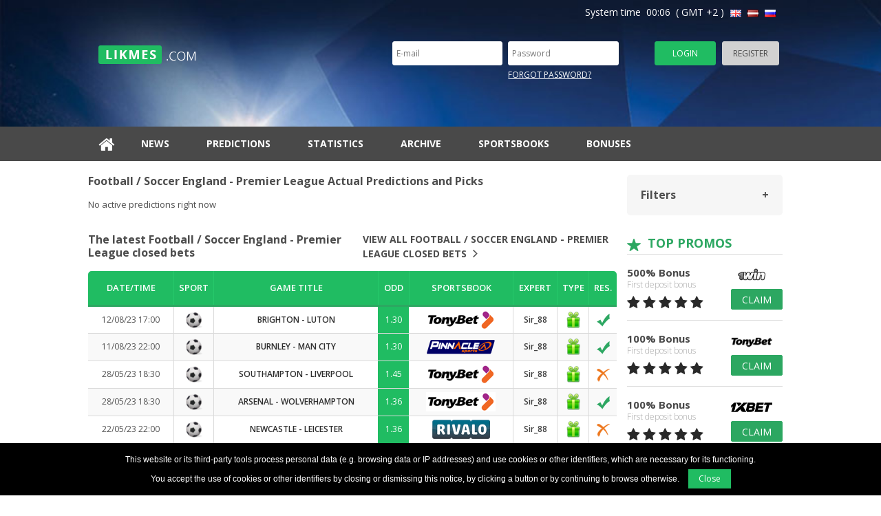

--- FILE ---
content_type: text/html; charset=UTF-8
request_url: https://www.likmes.com/predictions/all/football-soccer/england-premier-league/
body_size: 12142
content:
<!DOCTYPE html>
<html lang="en">
<head>
    <title>Football / Soccer - England - Premier League free predictions, betting tips &amp; expert picks</title>
    <meta charset="utf-8">
    <meta http-equiv="content-type" content="text/html;charset=utf-8">
    <meta http-equiv="content-language" content="en">
    <meta name="title" content="Football / Soccer - England - Premier League free predictions, betting tips &amp; expert picks" />
    <meta name="keywords" content="soccer predictions, soccer prediction, football predictions, football tips, football prediction, football picks, soccer tips, soccer picks, soccer betting tips, free soccer predictions, soccer, football, Premier League" />
    <meta name="description" content="Football / Soccer - England - Premier League free predictions, Premier League betting tips and Premier League expert picks." />
    <meta name="viewport" content="width=device-width, initial-scale=1">
    <meta name="robots" content="index, follow" />
	<link rel="alternate" hreflang="lv" href="https://www.likmes.com/lv/prognozes/all/futbols/anglijas-premjerliga/" title="likmes.com lv">
	<link rel="alternate" hreflang="ru" href="https://www.likmes.com/ru/prognozi/all/football-soccer/england-premier-league/" title="likmes.com ru">
    <link rel="canonical" href="https://www.likmes.com/predictions/all/football-soccer/england-premier-league/">
    <meta property="og:title" content="Football / Soccer - England - Premier League free predictions, betting tips &amp; expert picks" />
    <meta property="og:description" content="Football / Soccer - England - Premier League free predictions, Premier League betting tips and Premier League expert picks." />
    <meta property="og:image" content="https://www.likmes.com/style/v2/images/logo.png" />

    <link rel="stylesheet" href="https://fonts.googleapis.com/css2?family=Open+Sans:wght@300;400;600;700;800&display=swap" />
    <link rel="stylesheet" href="https://www.likmes.com/style/v2/css/libs.minv2.css?v=32" />
    <link rel="stylesheet" href="https://www.likmes.com/style/v2/css/stylesheetv2.css?v=32" />
    <link rel="shortcut icon" type="image/x-icon" href="https://www.likmes.com/favicon.ico" />
    <link rel="icon" type="image/x-icon" href="https://www.likmes.com/favicon.ico" />
</head>

<body>

    <!-- Google Analytics start -->
    <script>
        (function(i,s,o,g,r,a,m){i['GoogleAnalyticsObject']=r;i[r]=i[r]||function(){
            (i[r].q=i[r].q||[]).push(arguments)},i[r].l=1*new Date();a=s.createElement(o),
            m=s.getElementsByTagName(o)[0];a.async=1;a.src=g;m.parentNode.insertBefore(a,m)
        })(window,document,'script','//www.google-analytics.com/analytics.js','ga');
        ga('create', 'UA-3939803-6', 'auto');
        ga('send', 'pageview');
    </script>
    <!-- Google Analytics end -->

    <section class="popup_bg" style="display:none;"></section>
    <section class="popup" id="infoPopup" style="display:none;"></section>


    <header>
        <div class="container">

            <div class="row">
                <div class="col-md-12">
                    <div class="top-nav" id="languages">
                        <span id="time">System time &nbsp;00:06&nbsp; ( GMT +2 )</span>
                        <a href="https://www.likmes.com/predictions/all/football-soccer/england-premier-league/" title="En" class="active">
                            <img src="https://www.likmes.com/style/default/images/flags/en.png" class="img-fluid" alt="In english" />
                        </a>
                        <a href="https://www.likmes.com/lv/prognozes/all/futbols/anglijas-premjerliga/" title="Lv">
                            <img src="https://www.likmes.com/style/default/images/flags/lv.png" class="img-fluid" alt="Latviski" />
                        </a>
                        <a href="https://www.likmes.com/ru/prognozi/all/football-soccer/england-premier-league/" title="Ru">
                            <img src="https://www.likmes.com/style/default/images/flags/ru.png" class="img-fluid" alt="По-русски" />
                        </a>
                    </div>
                </div>
            </div>
            <div class="row d-flex flex-row">
                <div class="col-lg-5 col-md-12 my-auto">
                    <div class="logo" id="logo">
                        <a href="https://www.likmes.com">
                            <img src="https://www.likmes.com/style/v2/images/logo.png" class="img-fluid" alt="Likmes.com" />
                        </a>
                    </div>
                </div>

                    <div class="col-lg-7 col-md-12 my-auto">
                        <div class="top-contact">
                            <div class="row">
                                <div class="col-md-7 col-sm-6 pr-1">
                                    <div class="row">
                                        <div class="col-sm-6 pr-1">
                                            <input type="text" name="txtTopLogin" id="txtTopLogin" placeholder="E-mail" />
                                        </div>
                                        <div class="col-sm-6 pl-1">
                                            <input type="password" name="txtTopPwd" id="txtTopPwd" placeholder="Password" />
                                        </div>
                                    </div>
                                    <div class="row">
                                        <div class="col-sm-6 col-6 pr-1">                                            <p id="loginTopErrorMsg" class="form-error"></p>
                                        </div>
                                        <div class="col-sm-6 col-6 pl-1">
                                            <a href="/user/password-reminder/">Forgot password?</a>
                                        </div>
                                    </div>
                                </div>
                                <div class="col-md-5 col-sm-6 btns-top">
                                    <button type="button" class="login" id="btnTopLogin">Login</button>
                                    <button type="button" class="register" id="btnTopRegister" data-link="/user/registration/">Register</button>
                                </div>
                            </div>
                        </div>
                    </div>            </div>
        </div>
    </header>


    <div class="container-fluid navigation">
        <div class="container">
            <div class="row d-flex flex-row justify-content-end">
                <div class="device-nav">
                    <span class="fa fa-bars"></span>
                </div>
                <div class="col-lg-12 my-auto">
                    <nav>
                        <ul>
                            <li><a href="https://www.likmes.com/" title="Homepage"><span class="fa fa-home"></span></a></li>
                            <li><a href="https://www.likmes.com/news/" title="News">News</a></li>
                            <li class="active"><a href="https://www.likmes.com/predictions/" title="Predictions">Predictions</a></li>
                            <li><a href="https://www.likmes.com/statistics/" title="Statistics">Statistics</a></li>
                            <li><a href="https://www.likmes.com/bets-archive/" title="Archive">Archive</a></li>
                            <li><a href="https://www.likmes.com/sportsbook-reviews/" title="Sportsbooks">Sportsbooks</a></li>
                            <li class=" last_menu"><a href="https://www.likmes.com/betting-offers/" title="Bonuses">Bonuses</a></li>
                        </ul>
                    </nav>
                </div>
            </div>
        </div>
    </div>


    <div class="container-fluid main-content">
        <div class="container predication-page">
            <div class="row">
                <div class="col-lg-9 table-p0">
                    <div class="predication-table">
                        <div class="row d-flex flex-row">
                            <div class="col-12 my-auto">
                                <h1>Football / Soccer England - Premier League Actual Predictions and Picks</h1>
                            </div>
                        </div>
                        <p>No active predictions right now</p>
                    </div>

                    <div class="predication-table">
                        <div class="row d-flex flex-row">
                            <div class="col-6 my-auto">
                                <h2>The latest Football / Soccer England - Premier League closed bets</h2>
                            </div>
                            <div class="col-6 my-auto">
                                <a href="/bets-archive/all/football-soccer/england-premier-league/" class="view-all">
                                    View all Football / Soccer England - Premier League closed bets <span class="fa fa-angle-right"></span>
                                </a>
                            </div>
                        </div>
                        <div class="table-scroll">
                            <table>
                                <thead>
                                    <tr>
                                        <th>Date/Time</th>
                                        <th>Sport</th>
                                        <th>Game title</th>
                                        <th>Odd</th>
                                        <th>Sportsbook</th>
                                        <th>Expert</th>
                                        <th>Type</th>
                                        <th>Res.</th>
                                    </tr>
                                </thead>
                                <tbody>
                                    <tr id="row_62778">
                                        <td class="time" data-label="Date/Time">
                                            12/08/23 17:00                                        </td>
                                        <td class="sport" data-label="Sport">
                                            <img src="https://www.likmes.com/media/sports/ico/soccer.png" class="img-fluid" alt="Football / Soccer - England - Premier League" />
                                        </td>
                                        <td class="event" data-label="Game title">
                                            <a href="/prediction/football-soccer/62778-brighton-luton-2023-08-12/" title="Football / Soccer - England - Premier League, Brighton - Luton">Brighton - Luton</a>
                                        </td>
                                        <td class="odd" data-label="Odd">
                                            1.30                                        </td>
                                        <td class="bookmaker" data-label="Sportsbook">
                                            <a rel="nofollow" href="/r/media-affiliatestonybet-comsjq/" target="_blank"><img src="https://www.likmes.com/media/totalizators/small/tonybet.png" alt="TonyBet" class="img-fluid" /></a>
                                        </td>
                                        <td class="tipster userFree" data-label="Expert">
                                            <a href="/expert/1817-sir-88/" title="Sir_88">
                                                Sir_88                                                                                            </a>
                                        </td>
                                        <td class="vip" data-label="Type">
                                            <img src="https://www.likmes.com/style/v2/images/type_gift.png" class="img-fluid" alt="Free" />
                                        </td>
                                        <td class="price" data-label="Res.">
                                                                                    <img src="https://www.likmes.com/style/default/images/tick-mark.png" alt="Win">
                                                                                </td>
                                    </tr>
                                    <tr id="row_62767">
                                        <td class="time" data-label="Date/Time">
                                            11/08/23 22:00                                        </td>
                                        <td class="sport" data-label="Sport">
                                            <img src="https://www.likmes.com/media/sports/ico/soccer.png" class="img-fluid" alt="Football / Soccer - England - Premier League" />
                                        </td>
                                        <td class="event" data-label="Game title">
                                            <a href="/prediction/football-soccer/62767-burnley-man-city-2023-08-11/" title="Football / Soccer - England - Premier League, Burnley - Man City">Burnley - Man City</a>
                                        </td>
                                        <td class="odd" data-label="Odd">
                                            1.30                                        </td>
                                        <td class="bookmaker" data-label="Sportsbook">
                                            <a rel="nofollow" href="/r/wlpinnacle-adsrv-eacdn-comywg/" target="_blank"><img src="https://www.likmes.com/media/totalizators/small/pinnacle.png" alt="Pinnacle" class="img-fluid" /></a>
                                        </td>
                                        <td class="tipster userFree" data-label="Expert">
                                            <a href="/expert/1817-sir-88/" title="Sir_88">
                                                Sir_88                                                                                            </a>
                                        </td>
                                        <td class="vip" data-label="Type">
                                            <img src="https://www.likmes.com/style/v2/images/type_gift.png" class="img-fluid" alt="Free" />
                                        </td>
                                        <td class="price" data-label="Res.">
                                                                                    <img src="https://www.likmes.com/style/default/images/tick-mark.png" alt="Win">
                                                                                </td>
                                    </tr>
                                    <tr id="row_61598">
                                        <td class="time" data-label="Date/Time">
                                            28/05/23 18:30                                        </td>
                                        <td class="sport" data-label="Sport">
                                            <img src="https://www.likmes.com/media/sports/ico/soccer.png" class="img-fluid" alt="Football / Soccer - England - Premier League" />
                                        </td>
                                        <td class="event" data-label="Game title">
                                            <a href="/prediction/football-soccer/61598-southampton-liverpool-2023-05-28/" title="Football / Soccer - England - Premier League, Southampton - Liverpool">Southampton - Liverpool</a>
                                        </td>
                                        <td class="odd" data-label="Odd">
                                            1.45                                        </td>
                                        <td class="bookmaker" data-label="Sportsbook">
                                            <a rel="nofollow" href="/r/media-affiliatestonybet-comsjq/" target="_blank"><img src="https://www.likmes.com/media/totalizators/small/tonybet.png" alt="TonyBet" class="img-fluid" /></a>
                                        </td>
                                        <td class="tipster userFree" data-label="Expert">
                                            <a href="/expert/1817-sir-88/" title="Sir_88">
                                                Sir_88                                                                                            </a>
                                        </td>
                                        <td class="vip" data-label="Type">
                                            <img src="https://www.likmes.com/style/v2/images/type_gift.png" class="img-fluid" alt="Free" />
                                        </td>
                                        <td class="price" data-label="Res.">
                                                                                    <img src="https://www.likmes.com/style/default/images/cross-mark.png" alt="Lose">
                                                                                </td>
                                    </tr>
                                    <tr id="row_61572">
                                        <td class="time" data-label="Date/Time">
                                            28/05/23 18:30                                        </td>
                                        <td class="sport" data-label="Sport">
                                            <img src="https://www.likmes.com/media/sports/ico/soccer.png" class="img-fluid" alt="Football / Soccer - England - Premier League" />
                                        </td>
                                        <td class="event" data-label="Game title">
                                            <a href="/prediction/football-soccer/61572-arsenal-wolverhampton-2023-05-28/" title="Football / Soccer - England - Premier League, Arsenal - Wolverhampton">Arsenal - Wolverhampton</a>
                                        </td>
                                        <td class="odd" data-label="Odd">
                                            1.36                                        </td>
                                        <td class="bookmaker" data-label="Sportsbook">
                                            <a rel="nofollow" href="/r/media-affiliatestonybet-comsjq/" target="_blank"><img src="https://www.likmes.com/media/totalizators/small/tonybet.png" alt="TonyBet" class="img-fluid" /></a>
                                        </td>
                                        <td class="tipster userFree" data-label="Expert">
                                            <a href="/expert/1817-sir-88/" title="Sir_88">
                                                Sir_88                                                                                            </a>
                                        </td>
                                        <td class="vip" data-label="Type">
                                            <img src="https://www.likmes.com/style/v2/images/type_gift.png" class="img-fluid" alt="Free" />
                                        </td>
                                        <td class="price" data-label="Res.">
                                                                                    <img src="https://www.likmes.com/style/default/images/tick-mark.png" alt="Win">
                                                                                </td>
                                    </tr>
                                    <tr id="row_61411">
                                        <td class="time" data-label="Date/Time">
                                            22/05/23 22:00                                        </td>
                                        <td class="sport" data-label="Sport">
                                            <img src="https://www.likmes.com/media/sports/ico/soccer.png" class="img-fluid" alt="Football / Soccer - England - Premier League" />
                                        </td>
                                        <td class="event" data-label="Game title">
                                            <a href="/prediction/football-soccer/61411-newcastle-leicester-2023-05-22/" title="Football / Soccer - England - Premier League, Newcastle - Leicester">Newcastle - Leicester</a>
                                        </td>
                                        <td class="odd" data-label="Odd">
                                            1.36                                        </td>
                                        <td class="bookmaker" data-label="Sportsbook">
                                            <a rel="nofollow" href="/r/record-rivalopartners-com/" target="_blank"><img src="https://www.likmes.com/media/totalizators/small/rivalo.png" alt="Rivalo" class="img-fluid" /></a>
                                        </td>
                                        <td class="tipster userFree" data-label="Expert">
                                            <a href="/expert/1817-sir-88/" title="Sir_88">
                                                Sir_88                                                                                            </a>
                                        </td>
                                        <td class="vip" data-label="Type">
                                            <img src="https://www.likmes.com/style/v2/images/type_gift.png" class="img-fluid" alt="Free" />
                                        </td>
                                        <td class="price" data-label="Res.">
                                                                                    <img src="https://www.likmes.com/style/default/images/cross-mark.png" alt="Lose">
                                                                                </td>
                                    </tr>
                                </tbody>
                            </table>
                        </div>
                    </div>

                </div>
                <div class="col-lg-3">
                    <div class="rightsidebar">
                        <div class="row">
                            <div class="col-md-12 right-form">
                                <div class="form-iner">
                                    <h2 id="filtersBlockTitle" style="cursor:pointer;margin-bottom:0;">Filters <span style="float:right;">+</span></h2>
                                    <form action="#" method="post" id="filtersBlock" style="display:none;margin-top:20px;">
                                        <div class="row">
                                            <div class="col-md-12">
                                                <label for="ddlType">Prediction type</label>
                                                <div class="select">
                                                    <select id="ddlType" name="ddlType">
                                                        <option value="all" selected="selected"> - </option>
                                                        <option value="vip">VIP</option>
                                                        <option value="free">Free</option>
                                                    </select>
                                                </div>
                                            </div>
                                            <div class="col-md-12">
                                                <label for="ddlCategory">Sport</label>
                                                <div class="select">
                                                    <select id="ddlCategory" name="ddlCategory">
                                                        <option value="all"> - </option>
                                                                                                                    <option value="alpine-skiing">Alpine skiing</option>
                                                                                                                    <option value="american-football">American football</option>
                                                                                                                    <option value="athletics">Athletics</option>
                                                                                                                    <option value="australian-football">Australian football</option>
                                                                                                                    <option value="badminton">Badminton</option>
                                                                                                                    <option value="bandy">Bandy</option>
                                                                                                                    <option value="baseball">Baseball</option>
                                                                                                                    <option value="basketball">Basketball</option>
                                                                                                                    <option value="beach-football-soccer">Beach football/soccer</option>
                                                                                                                    <option value="beach-volleyball">Beach volleyball</option>
                                                                                                                    <option value="biathlon">Biathlon</option>
                                                                                                                    <option value="bobsleigh">Bobsleigh</option>
                                                                                                                    <option value="combat-sports">Combat Sports</option>
                                                                                                                    <option value="cricket">Cricket</option>
                                                                                                                    <option value="cross-country-skiing">Cross-country Skiing</option>
                                                                                                                    <option value="curling">Curling</option>
                                                                                                                    <option value="cycling">Cycling</option>
                                                                                                                    <option value="darts">Darts</option>
                                                                                                                    <option value="esports-cybersports">eSports/Cybersports</option>
                                                                                                                    <option value="field-hockey">Field hockey</option>
                                                                                                                    <option value="figure-skating">Figure skating</option>
                                                                                                                    <option value="floorball">Floorball</option>
                                                                                                                    <option value="football-soccer" selected="selected">Football / Soccer</option>
                                                                                                                    <option value="futsal">Futsal</option>
                                                                                                                    <option value="golf">Golf</option>
                                                                                                                    <option value="handball">Handball</option>
                                                                                                                    <option value="hockey">Hockey</option>
                                                                                                                    <option value="horse-racing">Horse racing</option>
                                                                                                                    <option value="luge">Luge</option>
                                                                                                                    <option value="motorsport">Motorsport</option>
                                                                                                                    <option value="pesapallo">Pesäpallo</option>
                                                                                                                    <option value="rugby">Rugby</option>
                                                                                                                    <option value="skeleton">Skeleton</option>
                                                                                                                    <option value="ski-jumping">Ski Jumping</option>
                                                                                                                    <option value="snooker-pool">Snooker & Pool</option>
                                                                                                                    <option value="table-tennis">Table tennis</option>
                                                                                                                    <option value="tennis">Tennis</option>
                                                                                                                    <option value="volleyball">Volleyball</option>
                                                                                                                    <option value="water-polo">Water polo</option>
                                                                                                                    <option value="weightlifting">Weightlifting</option>
                                                                                                                    <option value="other">Other</option>
                                                                                                            </select>
                                                </div>
                                            </div>
                                            <div class="col-md-12">
                                                <label for="ddlTournament">League / Tournament</label>
                                                <div class="select" id="champsBlock">
                                                    <select id="ddlTournament" name="ddlTournament">
                                                        <option value="all"> - </option>
                                                                                                                    <option value="champions-league">Champions League</option>
                                                                                                                    <option value="europa-league">Europa League</option>
                                                                                                                    <option value="england-premier-league" selected="selected">England - Premier League</option>
                                                                                                                    <option value="france-ligue-1">France - Ligue 1</option>
                                                                                                                    <option value="germany-bundesliga">Germany - Bundesliga</option>
                                                                                                                    <option value="italy-serie-a">Italy - Serie A</option>
                                                                                                                    <option value="netherlands-eredivisie">Netherlands - Eredivisie</option>
                                                                                                                    <option value="spain-primera-division-la-liga">Spain - Primera Division (La Liga)</option>
                                                                                                                    <option value="afc-champions-league-asian-champions-league">AFC Champions league / Asian Champions league</option>
                                                                                                                    <option value="afc-cup">AFC Cup</option>
                                                                                                                    <option value="africa-cup-of-nations">Africa Cup of Nations</option>
                                                                                                                    <option value="albania-super-league">Albania - Super League</option>
                                                                                                                    <option value="algeria-algerian-cup">Algeria - Algerian Cup</option>
                                                                                                                    <option value="algeria-ligue-professionnelle-1">Algeria - Ligue Professionnelle 1</option>
                                                                                                                    <option value="alzirija-augstaka-liga">Alžīrija – Augstākā līga</option>
                                                                                                                    <option value="argentina-primera-d-metropolitana">Argentina -  Primera D Metropolitana</option>
                                                                                                                    <option value="argentina-copa-argentina">Argentina - Copa Argentina</option>
                                                                                                                    <option value="argentina-primera-b-nacional">Argentina - Primera B Nacional</option>
                                                                                                                    <option value="argentina-primera-division">Argentina - Primera Division</option>
                                                                                                                    <option value="argentina-torneos-de-verano">Argentina - Torneos de Verano</option>
                                                                                                                    <option value="armenia-premier-league">Armenia - Premier League</option>
                                                                                                                    <option value="asia-afc-championship-u19">Asia - AFC Championship U19</option>
                                                                                                                    <option value="asia-afc-championship-u19">Asia - AFC Championship U19</option>
                                                                                                                    <option value="asia-gulf-cup-of-nations">Asia . Gulf Cup of Nations</option>
                                                                                                                    <option value="asia-gulf-cup-of-nations">Asia . Gulf Cup of Nations</option>
                                                                                                                    <option value="asia-asian-games">ASIA: Asian Games</option>
                                                                                                                    <option value="asian-afc-championship-u23">Asian AFC Championship U23</option>
                                                                                                                    <option value="asian-cup">Asian Cup</option>
                                                                                                                    <option value="atlantic-cup-europe">Atlantic Cup (Europe)</option>
                                                                                                                    <option value="audi-cup-germany">Audi Cup. Germany</option>
                                                                                                                    <option value="audi-cup-germany">Audi Cup. Germany</option>
                                                                                                                    <option value="australia-a-league">Australia - A-League</option>
                                                                                                                    <option value="australia-brisbane-premier-league">Australia - Brisbane Premier League</option>
                                                                                                                    <option value="australia-ffa-cup">Australia - FFA Cup</option>
                                                                                                                    <option value="australia-nsw-premier-league">Australia - NSW Premier League</option>
                                                                                                                    <option value="australia-queensland-premier-league">Australia - Queensland Premier League</option>
                                                                                                                    <option value="australia-south-premier-league">Australia - South Premier League</option>
                                                                                                                    <option value="australia-tasmania-premier-league">Australia - Tasmania Premier League</option>
                                                                                                                    <option value="australia-victorian-premier-league">Australia - Victorian Premier League</option>
                                                                                                                    <option value="australia-w-league">Australia - W-League</option>
                                                                                                                    <option value="austria-bundesliga">Austria - Bundesliga</option>
                                                                                                                    <option value="austria-first-league">Austria - First League</option>
                                                                                                                    <option value="austria-ofb-cup">Austria - OFB Cup</option>
                                                                                                                    <option value="austria-regionalliga">Austria - Regionalliga</option>
                                                                                                                    <option value="azerbaijan-azerbaijan-cup">Azerbaijan - Azerbaijan Cup</option>
                                                                                                                    <option value="azerbaijan-premier-league">Azerbaijan - Premier League</option>
                                                                                                                    <option value="bahrain-bahrain-cup">Bahrain - Bahrain Cup</option>
                                                                                                                    <option value="baltic-cup">Baltic Cup</option>
                                                                                                                    <option value="bangladesh-premier-league">Bangladesh - Premier League</option>
                                                                                                                    <option value="belarus-belarusian-cup">Belarus - Belarusian Cup</option>
                                                                                                                    <option value="belarus-pershaya-liga">Belarus - Pershaya Liga</option>
                                                                                                                    <option value="belarus-premier-league">Belarus - Premier League</option>
                                                                                                                    <option value="belgium-belgian-cup">Belgium - Belgian Cup</option>
                                                                                                                    <option value="belgium-jupiler-pro-league">Belgium - Jupiler Pro League</option>
                                                                                                                    <option value="belgium-second-division">Belgium - Second Division</option>
                                                                                                                    <option value="belgium-third-division">Belgium - Third Division</option>
                                                                                                                    <option value="belgium-super-league-women">Belgium Super League Women</option>
                                                                                                                    <option value="bolivia-professional-league">Bolivia - Professional League</option>
                                                                                                                    <option value="bosnia-and-herzegovina-bosnia-and-herzegovina-cup">Bosnia and Herzegovina - Bosnia and Herzegovina Cup</option>
                                                                                                                    <option value="bosnia-and-herzegovina-premier-league">Bosnia and Herzegovina - Premier League</option>
                                                                                                                    <option value="botswana-premier-league">Botswana Premier League</option>
                                                                                                                    <option value="brazil-goiano">Brazil -  Goiano</option>
                                                                                                                    <option value="brazil-campeonato-carioca">Brazil - Campeonato Carioca</option>
                                                                                                                    <option value="brazil-campeonato-catarinense">Brazil - Campeonato Catarinense</option>
                                                                                                                    <option value="brazil-campeonato-gaucho">Brazil - Campeonato Gaucho</option>
                                                                                                                    <option value="brazil-campeonato-mineiro">Brazil - Campeonato Mineiro</option>
                                                                                                                    <option value="brazil-campeonato-paulista">Brazil - Campeonato Paulista</option>
                                                                                                                    <option value="brazil-campeonato-potiguar">Brazil - Campeonato Potiguar</option>
                                                                                                                    <option value="brazil-copa-do-nordeste">Brazil - Copa do Nordeste</option>
                                                                                                                    <option value="brazil-primeira-liga">Brazil - Primeira Liga</option>
                                                                                                                    <option value="brazil-serie-a">Brazil - Serie A</option>
                                                                                                                    <option value="brazil-serie-b">Brazil - Serie B</option>
                                                                                                                    <option value="brazil-serie-c">Brazil - Serie C</option>
                                                                                                                    <option value="bulgaria-bulgarian-cup">Bulgaria - Bulgarian Cup</option>
                                                                                                                    <option value="bulgaria-first-professional-league-parva-liga">Bulgaria - First Professional League (Parva Liga)</option>
                                                                                                                    <option value="burundi-ligue-a">Burundi - Ligue A</option>
                                                                                                                    <option value="burundi-national-league-b">Burundi - National League B</option>
                                                                                                                    <option value="caf-champions-league">CAF Champions League</option>
                                                                                                                    <option value="caf-confederations-cup">CAF Confederations Cup</option>
                                                                                                                    <option value="cambodia-c-league">Cambodia C-League</option>
                                                                                                                    <option value="cameroon-elite-one">Cameroon - Elite One</option>
                                                                                                                    <option value="canada-championship">Canada - Championship</option>
                                                                                                                    <option value="carabao-cup">Carabao Cup</option>
                                                                                                                    <option value="cehija-2-liga">Čehija – 2. Līga</option>
                                                                                                                    <option value="chile-chile-cup">Chile - Chile Cup</option>
                                                                                                                    <option value="chile-primera-b">Chile - Primera B</option>
                                                                                                                    <option value="chile-primera-divison">Chile - Primera Divison</option>
                                                                                                                    <option value="china-fa-cup">China - FA Cup</option>
                                                                                                                    <option value="china-super-league">China - Super League</option>
                                                                                                                    <option value="china-yi-league">China - Yi League</option>
                                                                                                                    <option value="club-friendly-games">Club Friendly games</option>
                                                                                                                    <option value="club-world-cup">Club World Cup</option>
                                                                                                                    <option value="colombia-primera-a">Colombia - Primera A</option>
                                                                                                                    <option value="concacaf-champions-league">CONCACAF Champions League</option>
                                                                                                                    <option value="concacaf-cup">CONCACAF Cup</option>
                                                                                                                    <option value="concacaf-u17-championship">CONCACAF U17 Championship</option>
                                                                                                                    <option value="concacaf-u17-women-championship">CONCACAF U17 Women Championship</option>
                                                                                                                    <option value="concacaf-u20-championship">CONCACAF U20 Championship</option>
                                                                                                                    <option value="concacaf-u20-women-championship">CONCACAF U20 Women Championship</option>
                                                                                                                    <option value="copa-america">Copa America</option>
                                                                                                                    <option value="copa-america-qualifiers">Copa America Qualifiers</option>
                                                                                                                    <option value="copa-libertadores">Copa Libertadores</option>
                                                                                                                    <option value="copa-sudamericana">Copa Sudamericana</option>
                                                                                                                    <option value="copa-x">Copa X</option>
                                                                                                                    <option value="costa-rica-primera-division">Costa Rica - Primera Division</option>
                                                                                                                    <option value="croatia-first-league">Croatia - First League</option>
                                                                                                                    <option value="cyprus-cypriot-cup">Cyprus - Cypriot Cup</option>
                                                                                                                    <option value="cyprus-first-division">Cyprus - First Division</option>
                                                                                                                    <option value="cyprus-second-division">Cyprus - Second Division</option>
                                                                                                                    <option value="czech-republic-czech-mol-cup">Czech Republic - Czech (MOL) Cup</option>
                                                                                                                    <option value="czech-republic-first-synot-league">Czech Republic - First (Synot) League</option>
                                                                                                                    <option value="czech-republic-football-league-cfl">Czech Republic - Football League (CFL)</option>
                                                                                                                    <option value="czech-republic-u19-league">Czech Republic - U19 League</option>
                                                                                                                    <option value="czech-republic-youth-u21-league">Czech Republic - Youth (U21) League</option>
                                                                                                                    <option value="denmark-danish-cup">Denmark - Danish Cup</option>
                                                                                                                    <option value="denmark-division-2">Denmark - Division 2</option>
                                                                                                                    <option value="denmark-first-division-nordicbet-ligaen">Denmark - First Division (NordicBet Ligaen)</option>
                                                                                                                    <option value="denmark-superliga">Denmark - Superliga</option>
                                                                                                                    <option value="desert-diamond-cup">Desert Diamond Cup</option>
                                                                                                                    <option value="dominicana-republic-ldf">Dominicana Republic  LDF</option>
                                                                                                                    <option value="ecuador-serie-a">Ecuador - Serie A</option>
                                                                                                                    <option value="egypt-egypt-cup">Egypt - Egypt Cup</option>
                                                                                                                    <option value="egypt-premier-league">Egypt - Premier League</option>
                                                                                                                    <option value="el-salvador">El Salvador</option>
                                                                                                                    <option value="elite-league-u20">Elite League U20</option>
                                                                                                                    <option value="england-championship">England - Championship</option>
                                                                                                                    <option value="england-fa-cup">England - FA Cup</option>
                                                                                                                    <option value="england-fa-trophy">England - FA Trophy</option>
                                                                                                                    <option value="england-football-league-trophy">England - Football League Trophy</option>
                                                                                                                    <option value="england-isthmian-ryman-league">England - Isthmian (Ryman) League</option>
                                                                                                                    <option value="england-johnstone-39-s-paint-trophy">England - Johnstone&#39;s Paint Trophy</option>
                                                                                                                    <option value="england-league-one">England - League One</option>
                                                                                                                    <option value="england-league-two">England - League Two</option>
                                                                                                                    <option value="england-northern-premier-league">England - Northern Premier League</option>
                                                                                                                    <option value="england-premier-league-2-youth">England - Premier League 2 (Youth)</option>
                                                                                                                    <option value="england-professional-development-league">England - Professional Development League</option>
                                                                                                                    <option value="england-southern-premier-league">England - Southern Premier League</option>
                                                                                                                    <option value="england-vanarama-national-league">England - Vanarama National League</option>
                                                                                                                    <option value="england-women-39-s-super-league-wsl">England - Women&#39;s Super League (WSL)</option>
                                                                                                                    <option value="england-fa-cup">England – FA Cup</option>
                                                                                                                    <option value="england-fa-cup">England – FA Cup</option>
                                                                                                                    <option value="england-carabao-cup">ENGLAND: Carabao Cup</option>
                                                                                                                    <option value="england-carabao-cup">ENGLAND: Carabao Cup</option>
                                                                                                                    <option value="estonia-esiliiga">Estonia - Esiliiga</option>
                                                                                                                    <option value="estonia-estonian-cup">Estonia - Estonian Cup</option>
                                                                                                                    <option value="estonia-meistriliiga">Estonia - Meistriliiga</option>
                                                                                                                    <option value="euro">EURO</option>
                                                                                                                    <option value="euro-qualifiers">EURO Qualifiers</option>
                                                                                                                    <option value="euro-u17">EURO U17</option>
                                                                                                                    <option value="euro-u19">EURO U19</option>
                                                                                                                    <option value="euro-u19-women">EURO U19 Women</option>
                                                                                                                    <option value="euro-u21">EURO U21</option>
                                                                                                                    <option value="euro-women">EURO Women</option>
                                                                                                                    <option value="euro-women-qualifiers">EURO Women Qualifiers</option>
                                                                                                                    <option value="faroe-islands-premier-league">Faroe Islands - Premier league</option>
                                                                                                                    <option value="faroe-islands-cup">Faroe Islands Cup</option>
                                                                                                                    <option value="fifa-confederations-cup">FIFA - Confederations Cup</option>
                                                                                                                    <option value="finland-finnish-cup">Finland - Finnish Cup</option>
                                                                                                                    <option value="finland-kakkonen-division-2">Finland - Kakkonen Division 2</option>
                                                                                                                    <option value="finland-league-cup">Finland - League Cup</option>
                                                                                                                    <option value="finland-naisten-liiga">Finland - Naisten liiga</option>
                                                                                                                    <option value="finland-veikkausliiga">Finland - Veikkausliiga</option>
                                                                                                                    <option value="finland-ykkonen">Finland - Ykkonen</option>
                                                                                                                    <option value="france-coupe-de-france">France - Coupe de France</option>
                                                                                                                    <option value="france-division-1-women">France - Division 1 Women</option>
                                                                                                                    <option value="france-ligue-2">France - Ligue 2</option>
                                                                                                                    <option value="france-national">France - National</option>
                                                                                                                    <option value="friendly-games-u21">Friendly games U21</option>
                                                                                                                    <option value="friendly-international">Friendly International</option>
                                                                                                                    <option value="friendly-international-women">Friendly International Women</option>
                                                                                                                    <option value="georgia-georgian-cup">Georgia - Georgian Cup</option>
                                                                                                                    <option value="germany-2-bundesliga">Germany - 2. Bundesliga</option>
                                                                                                                    <option value="germany-3-liga">Germany - 3. Liga</option>
                                                                                                                    <option value="germany-german-cup-dfb-pokal">Germany - German Cup (DFB Pokal)</option>
                                                                                                                    <option value="germany-german-cup-dfb-pokal-women">Germany - German Cup (DFB Pokal) Women</option>
                                                                                                                    <option value="germany-junioren-bundesliga-u19">Germany - Junioren Bundesliga U19</option>
                                                                                                                    <option value="germany-oberliga">Germany - Oberliga</option>
                                                                                                                    <option value="germany-regionalliga">Germany - Regionalliga</option>
                                                                                                                    <option value="germany-women-bundesliga">Germany - Women Bundesliga</option>
                                                                                                                    <option value="gibraltar-premier-division">Gibraltar - Premier Division</option>
                                                                                                                    <option value="gold-cup">Gold Cup</option>
                                                                                                                    <option value="greece-division-c">Greece - Division C</option>
                                                                                                                    <option value="greece-football-league">Greece - Football League</option>
                                                                                                                    <option value="greece-greek-cup">Greece - Greek Cup</option>
                                                                                                                    <option value="greece-superleague">Greece - Superleague</option>
                                                                                                                    <option value="guatemala-liga-national">Guatemala - Liga National</option>
                                                                                                                    <option value="honduras-liga-nacional">Honduras - Liga Nacional</option>
                                                                                                                    <option value="hong-kong-first-division">Hong Kong - First Division</option>
                                                                                                                    <option value="hungary-otp-bank-liga">Hungary - OTP Bank Liga</option>
                                                                                                                    <option value="iceland-first-league-inkassodeildin">Iceland - First League (Inkassodeildin)</option>
                                                                                                                    <option value="iceland-icelandic-cup">Iceland - Icelandic Cup</option>
                                                                                                                    <option value="iceland-league-cup-deildabikar">Iceland - League Cup (Deildabikar)</option>
                                                                                                                    <option value="india-i-league">India - I-League</option>
                                                                                                                    <option value="india-super-league">India - Super League</option>
                                                                                                                    <option value="indonesia-championship-isc">Indonesia - Championship (ISC)</option>
                                                                                                                    <option value="indonesia-liga-1">Indonesia - Liga 1</option>
                                                                                                                    <option value="international-friendly">International friendly</option>
                                                                                                                    <option value="iran-azadegan-league-1st-division">Iran - Azadegan League (1st Division)</option>
                                                                                                                    <option value="iran-persian-gulf-pro-league">Iran - Persian Gulf Pro League</option>
                                                                                                                    <option value="ireland-fai-ford-irish-cup">Ireland - FAI Ford Irish Cup</option>
                                                                                                                    <option value="ireland-first-division">Ireland - First Division</option>
                                                                                                                    <option value="ireland-league-cup">Ireland - League Cup</option>
                                                                                                                    <option value="ireland-premier-league">Ireland - Premier League</option>
                                                                                                                    <option value="israel-leumit-league">Israel - Leumit League</option>
                                                                                                                    <option value="israel-liga-alef">Israel - Liga Alef</option>
                                                                                                                    <option value="israel-premier-league-ligat-ha-39-al">Israel - Premier League (Ligat ha&#39;Al)</option>
                                                                                                                    <option value="israel-state-cup">Israel - State Cup</option>
                                                                                                                    <option value="italy-serie-c-group">Italy  Serie C - Group</option>
                                                                                                                    <option value="italy-coppa-italia">Italy - Coppa Italia</option>
                                                                                                                    <option value="italy-lega-pro">Italy - Lega Pro</option>
                                                                                                                    <option value="italy-serie-b">Italy - Serie B</option>
                                                                                                                    <option value="italy-super-cup-supercoppa">Italy - Super Cup (Supercoppa)</option>
                                                                                                                    <option value="japan-emperors-cup">Japan -  Emperors Cup</option>
                                                                                                                    <option value="japan-kirin-cup">Japan -  Kirin Cup</option>
                                                                                                                    <option value="japan-j-league">Japan - J. League</option>
                                                                                                                    <option value="japan-j-league-cup-nabisco-cup">Japan - J. League Cup (Nabisco Cup)</option>
                                                                                                                    <option value="japan-j-league-division-2">Japan - J. League Division 2</option>
                                                                                                                    <option value="japan-j3-league">Japan - J3 League</option>
                                                                                                                    <option value="jordan-pro-league">Jordan - Pro League</option>
                                                                                                                    <option value="jordan-cup">Jordan Cup</option>
                                                                                                                    <option value="kazakhstan-premier-league">Kazakhstan - Premier League</option>
                                                                                                                    <option value="kenya-premier-league">Kenya - Premier League</option>
                                                                                                                    <option value="kuwait-viva-premier-league">Kuwait - VIVA Premier League</option>
                                                                                                                    <option value="la-liga-2">LA liga 2</option>
                                                                                                                    <option value="latvia-first-league">Latvia - First League</option>
                                                                                                                    <option value="latvia-higher-league">Latvia - Higher League</option>
                                                                                                                    <option value="latvia-latvian-cup">Latvia - Latvian Cup</option>
                                                                                                                    <option value="latvia-winter-cup">Latvia - Winter Cup</option>
                                                                                                                    <option value="lithuania-a-lyga">Lithuania - A Lyga</option>
                                                                                                                    <option value="luxembourg-national-division">Luxembourg - National Division</option>
                                                                                                                    <option value="macedonia-first-league">Macedonia - First League</option>
                                                                                                                    <option value="malawi-super-league">Malawi - Super League</option>
                                                                                                                    <option value="malaysia-premier-league">Malaysia - Premier League</option>
                                                                                                                    <option value="malaysia-super-league">Malaysia - Super League</option>
                                                                                                                    <option value="malta-division-1">Malta - Division 1</option>
                                                                                                                    <option value="malta-fa-trophy">Malta - FA Trophy</option>
                                                                                                                    <option value="malta-premier-league">Malta - Premier League</option>
                                                                                                                    <option value="mexico-liga-de-ascenco">Mexico -  Liga de Ascenco</option>
                                                                                                                    <option value="mexico-copa-mexico">Mexico - Copa Mexico</option>
                                                                                                                    <option value="mexico-liga-mx">Mexico - Liga MX</option>
                                                                                                                    <option value="moldova-divizia-nationala">Moldova - Divizia Nationala</option>
                                                                                                                    <option value="moldova-moldovan-cup">Moldova - Moldovan Cup</option>
                                                                                                                    <option value="montenegro-first-league">Montenegro - First League</option>
                                                                                                                    <option value="morocco-botola-2">Morocco - Botola 2</option>
                                                                                                                    <option value="morocco-botola-pro">Morocco - Botola Pro</option>
                                                                                                                    <option value="morocco-coupe-du-trone">Morocco - Coupe du Trone</option>
                                                                                                                    <option value="mozambique-mocambola">Mozambique - Mocambola</option>
                                                                                                                    <option value="netherlands-eerste-divisie">Netherlands - Eerste Divisie</option>
                                                                                                                    <option value="netherlands-eredivisie-women">Netherlands - Eredivisie Women</option>
                                                                                                                    <option value="netherlands-knvb-beker-dutch-cup">Netherlands - KNVB Beker (Dutch Cup)</option>
                                                                                                                    <option value="new-zealand-football-championship">New Zealand - Football Championship</option>
                                                                                                                    <option value="nicaragua-primera-division">Nicaragua - Primera Division</option>
                                                                                                                    <option value="nicaragua-u20-championship">Nicaragua - U20 Championship</option>
                                                                                                                    <option value="nigeria-premier-league">Nigeria - Premier League</option>
                                                                                                                    <option value="northern-ireland-irish-cup">Northern Ireland - Irish Cup</option>
                                                                                                                    <option value="northern-ireland-league-cup">Northern Ireland - League Cup</option>
                                                                                                                    <option value="northern-ireland-premiership">Northern Ireland - Premiership</option>
                                                                                                                    <option value="norway-division-2">Norway - Division 2</option>
                                                                                                                    <option value="norway-division-3">Norway - Division 3</option>
                                                                                                                    <option value="norway-eliteserien">Norway - Eliteserien</option>
                                                                                                                    <option value="norway-norwegian-cup">Norway - Norwegian Cup</option>
                                                                                                                    <option value="norway-tippeligaen">Norway - Tippeligaen</option>
                                                                                                                    <option value="norway-women-39-s-cup">Norway - Women&#39;s Cup</option>
                                                                                                                    <option value="olympic-games">Olympic Games</option>
                                                                                                                    <option value="oman-first-division">Oman - First Division</option>
                                                                                                                    <option value="oman-sultan-qaboos-cup">Oman - Sultan Qaboos Cup</option>
                                                                                                                    <option value="pakistan-premier-league">Pakistan - Premier League</option>
                                                                                                                    <option value="paraguay-primera-division">Paraguay - Primera Division</option>
                                                                                                                    <option value="pasaule-pasaules-kauss">Pasaule – Pasaules Kauss</option>
                                                                                                                    <option value="peru-primera-division">Peru - Primera Division</option>
                                                                                                                    <option value="peru-torneo-del-inca">Peru - Torneo del Inca</option>
                                                                                                                    <option value="philippines-ufl">Philippines - UFL</option>
                                                                                                                    <option value="poland-ekstraklasa">Poland - Ekstraklasa</option>
                                                                                                                    <option value="poland-first-league">Poland - First League</option>
                                                                                                                    <option value="poland-polish-cup">Poland - Polish Cup</option>
                                                                                                                    <option value="poland-second-league">Poland - Second League</option>
                                                                                                                    <option value="poland-third-league">Poland - Third League</option>
                                                                                                                    <option value="portugal-league-cup-taca-da-liga">Portugal - League Cup (Taça da Liga)</option>
                                                                                                                    <option value="portugal-primeira-liga">Portugal - Primeira Liga</option>
                                                                                                                    <option value="portugal-segunda-liga">Portugal - Segunda Liga</option>
                                                                                                                    <option value="primera-c-metropolitana">Primera C Metropolitana</option>
                                                                                                                    <option value="qatar-stars-league">Qatar - Stars League</option>
                                                                                                                    <option value="romania-liga-i">Romania - Liga I</option>
                                                                                                                    <option value="romania-romanian-cup">Romania - Romanian Cup</option>
                                                                                                                    <option value="romania-second-league">Romania - Second League</option>
                                                                                                                    <option value="russia-first-league-fnl">Russia - First League (FNL)</option>
                                                                                                                    <option value="russia-premier-league">Russia - Premier League</option>
                                                                                                                    <option value="russia-russian-cup">Russia - Russian Cup</option>
                                                                                                                    <option value="russia-second-division">Russia - Second Division</option>
                                                                                                                    <option value="russia-youth-league">Russia - Youth League</option>
                                                                                                                    <option value="russia-fnl-cup">Russia . FNL Cup</option>
                                                                                                                    <option value="rwanda-national-football-league">Rwanda - National Football League</option>
                                                                                                                    <option value="saff-championship">SAFF Championship</option>
                                                                                                                    <option value="saudi-arabia-first-division">Saudi Arabia - First Division</option>
                                                                                                                    <option value="saudi-arabia-professional-league">Saudi Arabia - Professional League</option>
                                                                                                                    <option value="scotland-championship">Scotland - Championship</option>
                                                                                                                    <option value="scotland-development-league">Scotland - Development League</option>
                                                                                                                    <option value="scotland-league-cup">Scotland - League Cup</option>
                                                                                                                    <option value="scotland-league-one">Scotland - League One</option>
                                                                                                                    <option value="scotland-league-two">Scotland - League Two</option>
                                                                                                                    <option value="scotland-premiership">Scotland - Premiership</option>
                                                                                                                    <option value="scotland-scottish-cup">Scotland - Scottish Cup</option>
                                                                                                                    <option value="serbia-superliga">Serbia - SuperLiga</option>
                                                                                                                    <option value="serie-c">Serie C</option>
                                                                                                                    <option value="singapore-s-league">Singapore - S.League</option>
                                                                                                                    <option value="singapore-singapore-cup">Singapore - Singapore Cup</option>
                                                                                                                    <option value="slovakia-fortuna-liga">Slovakia - Fortuna Liga</option>
                                                                                                                    <option value="slovakia-second-league">Slovakia - Second League</option>
                                                                                                                    <option value="slovakia-slovak-cup">Slovakia - Slovak Cup</option>
                                                                                                                    <option value="slovakia-slovakia-cup-u18">Slovakia - Slovakia Cup U18</option>
                                                                                                                    <option value="slovenia-first-league-prvaliga">Slovenia - First League (PrvaLiga)</option>
                                                                                                                    <option value="south-africa-first-division">South Africa - First Division</option>
                                                                                                                    <option value="south-africa-nedbank-cup">South Africa - Nedbank Cup</option>
                                                                                                                    <option value="south-africa-premier-league">South Africa - Premier League</option>
                                                                                                                    <option value="south-korea-k-league">South Korea - K League</option>
                                                                                                                    <option value="south-korea-k-league-challenge">South Korea - K League Challenge</option>
                                                                                                                    <option value="south-korea-national-league">South Korea - National League</option>
                                                                                                                    <option value="south-korea-women-39-s-championship">South Korea - Women&#39;s championship</option>
                                                                                                                    <option value="south-korea-k-league-2">SOUTH KOREA K League 2</option>
                                                                                                                    <option value="spain-copa-del-rey">Spain - Copa del Rey</option>
                                                                                                                    <option value="spain-segunda-b-division">Spain - Segunda B Division</option>
                                                                                                                    <option value="spain-segunda-division">Spain - Segunda Division</option>
                                                                                                                    <option value="spain-women-39-s-primera-superliga-femenina">Spain - Women&#39;s Primera (Superliga Femenina)</option>
                                                                                                                    <option value="sudan-premier-league">Sudan - Premier League</option>
                                                                                                                    <option value="sweden-allsvenskan">Sweden - Allsvenskan</option>
                                                                                                                    <option value="sweden-division-1">Sweden - Division 1</option>
                                                                                                                    <option value="sweden-division-2">Sweden - Division 2</option>
                                                                                                                    <option value="sweden-superettan">Sweden - Superettan</option>
                                                                                                                    <option value="sweden-svenska-cupen">Sweden - Svenska Cupen</option>
                                                                                                                    <option value="switzerland-challenge-league">Switzerland - Challenge League</option>
                                                                                                                    <option value="switzerland-super-league">Switzerland - Super League</option>
                                                                                                                    <option value="switzerland-cup">Switzerland – Cup</option>
                                                                                                                    <option value="tanzania-premier-league-ligi-kuu-bara">Tanzania - Premier League (Ligi Kuu Bara)</option>
                                                                                                                    <option value="thailand-premier-league">Thailand - Premier League</option>
                                                                                                                    <option value="toulon-tournament">Toulon Tournament</option>
                                                                                                                    <option value="trinidad-and-tobago-pro-league">Trinidad and Tobago - Pro League</option>
                                                                                                                    <option value="tunisia-ligue-professionnelle-1">Tunisia - Ligue Professionnelle 1</option>
                                                                                                                    <option value="turkey-super-league-super-lig">Turkey - Super League (Süper Lig)</option>
                                                                                                                    <option value="turkey-tff-first-league">Turkey - TFF First League</option>
                                                                                                                    <option value="turkey-turkish-cup">Turkey - Turkish Cup</option>
                                                                                                                    <option value="uefa-nations-league">UEFA Nations League</option>
                                                                                                                    <option value="uefa-super-cup">UEFA Super Cup</option>
                                                                                                                    <option value="uganda-premier-league">Uganda - Premier League</option>
                                                                                                                    <option value="ukraine-division-2">Ukraine - Division 2</option>
                                                                                                                    <option value="ukraine-premier-league">Ukraine - Premier League</option>
                                                                                                                    <option value="ukraine-u21-youth-league">Ukraine - U21(Youth) League</option>
                                                                                                                    <option value="ukraine-ukrainian-cup">Ukraine - Ukrainian Cup</option>
                                                                                                                    <option value="united-arab-emirates-arabian-gulf-league">United Arab Emirates - Arabian Gulf League</option>
                                                                                                                    <option value="united-arab-emirates-uae-cup">United Arab Emirates - UAE Cup</option>
                                                                                                                    <option value="uruguay-primera-division">Uruguay - Primera Division</option>
                                                                                                                    <option value="usa-mls">USA - MLS</option>
                                                                                                                    <option value="usa-north-american-soccer-league-nasl">USA - North American Soccer League (NASL)</option>
                                                                                                                    <option value="usa-us-open-cup">USA - US Open Cup</option>
                                                                                                                    <option value="usa-usl">USA - USL</option>
                                                                                                                    <option value="usa-nwsl-women">USA: NWSL Women</option>
                                                                                                                    <option value="uzbekistan-professional-football-league">Uzbekistan - Professional Football League</option>
                                                                                                                    <option value="valentin-granatkin-memorial">Valentin Granatkin Memorial</option>
                                                                                                                    <option value="venezuela-copa-venezuela">Venezuela - Copa Venezuela</option>
                                                                                                                    <option value="venezuela-primera-division">Venezuela - Primera Division</option>
                                                                                                                    <option value="vietnam-v-league">Vietnam - V.League</option>
                                                                                                                    <option value="wales-division-one">Wales - Division One</option>
                                                                                                                    <option value="wales-premier-league">Wales - Premier League</option>
                                                                                                                    <option value="wales-welsh-cup">Wales - Welsh Cup</option>
                                                                                                                    <option value="western-australia-league">Western Australia League</option>
                                                                                                                    <option value="western-australia-league">Western Australia League</option>
                                                                                                                    <option value="world-cup">World Cup</option>
                                                                                                                    <option value="world-cup-qualification">World Cup Qualification</option>
                                                                                                                    <option value="world-cup-u-20">World Cup U-20</option>
                                                                                                                    <option value="world-cup-u17">World Cup U17</option>
                                                                                                                    <option value="yemen-yemeni-league">Yemen - Yemeni League</option>
                                                                                                                    <option value="youth-league">Youth League</option>
                                                                                                                    <option value="zambia-super-league">Zambia Super league</option>
                                                                                                            </select>
                                                </div>
                                            </div>
                                            <div class="col-md-12">
                                                <label for="ddlCoefficient">Odd <small>from - to</small></label>
                                                <div class="select">
                                                    <select id="ddlCoefficient" name="ddlCoefficient">
                                                        <option value="-"> - </option>
                                                                                                                    <option value="-1.5">1.5 or less</option>
                                                                                                                    <option value="1.51-1.75">1.51 to 1.75</option>
                                                                                                                    <option value="1.76-2.00">1.76 to 2.00</option>
                                                                                                                    <option value="2.01-2.50">2.01 to 2.50</option>
                                                                                                                    <option value="2.51-3.00">2.51 to 3.00</option>
                                                                                                                    <option value="3.01-5.00">3.01 to 5.00</option>
                                                                                                                    <option value="5.01-">5.01 and more</option>
                                                                                                            </select>
                                                </div>
                                            </div>
                                            <div class="col-md-12">
                                                <label for="ddlRating">Tipster rating</label>
                                                <div class="select">
                                                    <select id="ddlRating" name="ddlRating">
                                                        <option value="all"> - </option>
                                                                                                                    <option value="1">0-1 star</option>
                                                                                                                    <option value="2">2 stars</option>
                                                                                                                    <option value="3">3 stars</option>
                                                                                                                    <option value="4">4 stars</option>
                                                                                                                    <option value="5">5 stars</option>
                                                                                                            </select>
                                                </div>
                                            </div>
                                            <div class="col-md-12">
                                                <input type="hidden" name="txtExpert" id="txtExpert" value=""/>
                                                <button type="button" id="btnBetFilter" title="Search">Search</button>
                                            </div>
                                        </div>
                                    </form>
                                </div>
                            </div>
                            <div class="col-md-12">
                                
								<div class="promoarea">
									<h2>TOP PROMOS</h2>
									<ul>
										<li>
											<div class="star-area">
												<h3>500% Bonus</h3>
												<p>First deposit bonus</p>
												<div class="stars">
													<span class="fa fa-star"></span>
													<span class="fa fa-star"></span>
													<span class="fa fa-star"></span>
													<span class="fa fa-star"></span>
													<span class="fa fa-star"></span>
												</div>
											</div>
											<div class="btns-area">
												<a href="https://1wrbgb.com/?open=register&p=32gi" target="_blank"><img class="img-fluid" src="/style/default/images/img_1win.png" alt="1win" width="60" height="29" /></a> <a class="claim" href="https://1wrbgb.com/?open=register&p=32gi" target="_blank">Claim</a>
											</div>
										</li>
										<li>
											<div class="star-area">
												<h3>100% Bonus</h3>
												<p>First deposit bonus</p>
												<div class="stars">
													<span class="fa fa-star"></span>
													<span class="fa fa-star"></span>
													<span class="fa fa-star"></span>
													<span class="fa fa-star"></span>
													<span class="fa fa-star"></span>
												</div>
											</div>
											<div class="btns-area">
												<a href="https://dro.netavix.com/redirect.aspx?pid=32580&bid=1975&lpid=10" target="_blank"><img src="/style/default/images/img_tonybet.png" width="60" height="29" alt="tonybet" class="img-fluid"></a>
												<a href="https://dro.netavix.com/redirect.aspx?pid=32580&bid=1975&lpid=10" target="_blank" class="claim">Claim</a>
											</div>
										</li>
										<li>
											<div class="star-area">
												<h3>100% Bonus</h3>
												<p>First deposit bonus</p>
												<div class="stars">
													<span class="fa fa-star"></span>
													<span class="fa fa-star"></span>
													<span class="fa fa-star"></span>
													<span class="fa fa-star"></span>
													<span class="fa fa-star"></span>
												</div>
											</div>
											<div class="btns-area">
												<a href="https://reffpa.com/L?tag=d_885837m_97c_&site=885837&ad=97" target="_blank"><img src="/style/default/images/img_1xbet.png" width="60" height="29" alt="pinnacle" class="img-fluid"></a>
												<a href="https://reffpa.com/L?tag=d_885837m_97c_&site=885837&ad=97" target="_blank" class="claim">Claim</a>
											</div>
										</li>
									</ul>
									<a href="/betting-offers/" class="allpromo">
										<span class="fa fa-caret-right"></span>
										all promos
									</a>
								</div>                                                            </div>
                            <div id="sideBanners" class="col-md-12"></div>
                        </div>
                    </div>
                </div>
            </div>
        </div>
    </div>



    <footer>
        <div class="container">
            <div class="row">
                <div class="col-md-4 my-auto">
                    <div class="boxes">
                        <div class="footer-logo">
                            <a href="https://www.likmes.com" title="Likmes.com">
                                <img src="https://www.likmes.com/style/v2/images/footer-logo.png" class="img-fluid" alt="Likmes.com" />
                            </a>
                            <div class="social-btn">

                                <a href="https://twitter.com/prognozes" title="Twitter" target="_blank"><span class="fa fa-twitter"></span></a>
                            </div>
                        </div>
                        <a href="https://www.likmes.com" title="Likmes.com">Sports Predictions Website © 2023  Likmes.com</a>
                    </div>
                </div>
                <div class="col-md-8">

                    <div class="row">
                        <div class="col-sm-4">
                            <div class="boxes">
                                <h2>Information</h2>
                                <ul>
                                    <li><a href="https://www.likmes.com/all-sports/" title="All sports">All sports</a></li>
                                    <li><a href="https://www.likmes.com/terms-conditions/" title="Terms &amp; conditions">Terms & conditions</a></li>
                                    <li><a href="https://www.likmes.com/contacts/" title="Contact us">Contact us</a></li>
                                    <li><a href="https://www.likmes.com/error-report/" title="Error report">Error report</a></li>
                                </ul>
                            </div>
                        </div>
                    </div>
                </div>
            </div>
        </div>
    </footer>


    <script type="text/javascript">
        /*<![CDATA[*/
            var noticeInfoText  = 'This website or its third-party tools process personal data (e.g. browsing data or IP addresses) and use cookies or other identifiers, which are necessary for its functioning.<br>You accept the use of cookies or other identifiers by closing or dismissing this notice, by clicking a button or by continuing to browse otherwise.';
            var noticeBtnText   = 'Close';
            var www_lang        = 'en';
            var www_domain      = 'https://www.likmes.com';
            var www_bh          = '5939422981e1ff5808606b14385398b9';
        /*]]>*/
    </script>
    <script src="https://www.likmes.com/style/v2/js/libs.minv2.js?v=32"></script>
    <script src="https://www.likmes.com/style/v2/js/functionv2.js?v=32"></script>
    <script type="text/javascript">
        /*<![CDATA[*/

            

            var bets_url = "/predictions/";
            function betFilterAction() {
                var type = jQuery.trim($('#ddlType').val());
                var sport = jQuery.trim($('#ddlCategory').val());
                var champ = jQuery.trim($('#ddlTournament').val());
                var coef = jQuery.trim($('#ddlCoefficient').val());
                var rate = jQuery.trim($('#ddlRating').val());
                var expert = jQuery.trim($('#txtExpert').val());
                //var coef = jQuery.trim($('#txtKoef').val())+'-'+jQuery.trim($('#txtKoefTo').val());
                //var rate = jQuery.trim($('#txtRate').val())+'-'+jQuery.trim($('#txtRateTo').val());
                var url_params = type + '/' + sport + '/' + champ + '/' + coef + '/' + rate + '/';
                if (expert !== '') {
                    url_params = url_params + expert + '/';
                }
                if (url_params === 'all/all/all/-/all/') {
                    url_params = '';
                }
                doRedirect(bets_url + url_params);
            }

            $(function() {
                "use strict";
                $('#btnBetFilter').bind('click', function(e){
                    e.preventDefault();
                    betFilterAction();
                });
                $('#ddlCategory').bind('change', function(e){
                    e.preventDefault();
                    loadChampsOptions();
                });
                $('#filtersBlockTitle').bind('click', function(e){
                    e.preventDefault();
                    $('#filtersBlock').toggle("fast", function() {
                        if ($('#filtersBlockTitle span').html() === '+') {
                            $('#filtersBlockTitle span').html('-');
                        } else {
                            $('#filtersBlockTitle span').html('+');
                        }
                    });
                });
            });

            function loadChampsOptions() {
                ajaxRequest(
                    '/bets/getchamps/',
                    'sport_id=' + $('#ddlCategory').val(),
                    function(response){
                        if (parseInt(response.status) === 1) {
                            if (response.htmlChamps !== undefined && response.htmlChamps !== null && response.htmlChamps !== '') {
                                $('#champsBlock').html(response.htmlChamps);
                                // $('#ddlTournament').msDropdown();
                            }
                        }
                    }
                );
            }        /*]]>*/
    </script>

    <noscript>
        <div id="javascriptNotice" class="no-script-notice">Portal requires enabled JavaScript. Please enabled it for normal user experience.</div>
    </noscript>

</body>
</html>